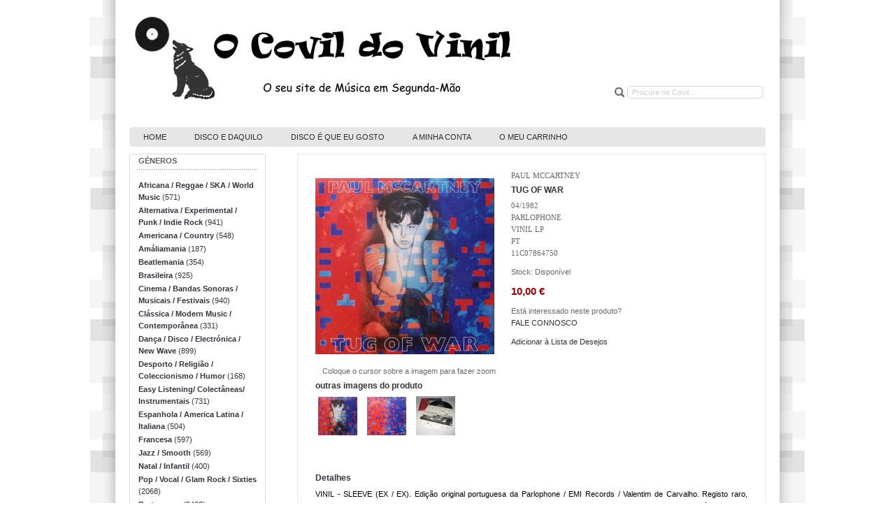

--- FILE ---
content_type: text/html; charset=UTF-8
request_url: http://ocovildovinil.pt/tug-of-war-10373.html
body_size: 9465
content:
<!DOCTYPE html PUBLIC "-//W3C//DTD XHTML 1.0 Strict//EN" "http://www.w3.org/TR/xhtml1/DTD/xhtml1-strict.dtd">
<html xmlns="http://www.w3.org/1999/xhtml" xml:lang="pt" lang="pt">
<head>
<title>O Covil do Vinil</title>
<meta http-equiv="Content-Type" content="text/html; charset=utf-8" />
<meta name="description" content="&lt;p style=&quot;text-align: justify;&quot;&gt;VINIL - SLEEVE (EX / EX). Edi&amp;ccedil;&amp;atilde;o original portuguesa da Parlophone / EMI Records / Valentim de Carvalho. Registo raro, usado e em excelente estado. Inclui encarte, &amp;ldquo;inner sleeve&amp;rdquo;, com fotografia de" />
<meta name="keywords" content="vinil, vinil usado, vintage, música vinil, vinil 2ª mão, vinil segunda mão, discos de vinil, vinil e cd, vinil e k7, discos, covilvinil, ocovildovinil, covil" />
<meta name="robots" content="INDEX,FOLLOW" />
<meta name="Designer" content="WebExperiment Magento templates - http://web-experiment.info" />
<link rel="icon" href="http://ocovildovinil.pt/skin/frontend/default/grayscale/favicon.ico" type="image/x-icon" />
<link rel="shortcut icon" href="http://ocovildovinil.pt/skin/frontend/default/grayscale/favicon.ico" type="image/x-icon" />
<script type="text/javascript" defer>
//<![CDATA[
    var BLANK_URL = 'http://ocovildovinil.pt/js/blank.html';
    var BLANK_IMG = 'http://ocovildovinil.pt/js/spacer.gif';
	var SKIN_URL = 'http://ocovildovinil.pt/skin/frontend/default/grayscale/';
//]]>
</script>
<link rel="stylesheet" type="text/css" href="http://ocovildovinil.pt/js/calendar/calendar-win2k-1.css" />
<link rel="stylesheet" type="text/css" href="http://ocovildovinil.pt/skin/frontend/default/grayscale/css/styles.css" media="all" />
<link rel="stylesheet" type="text/css" href="http://ocovildovinil.pt/skin/frontend/base/default/css/widgets.css" media="all" />
<link rel="stylesheet" type="text/css" href="http://ocovildovinil.pt/skin/frontend/default/default/aw_blog/css/style.css" media="all" />
<link rel="stylesheet" type="text/css" href="http://ocovildovinil.pt/skin/frontend/default/grayscale/css/skin.css" media="all" />
<link rel="stylesheet" type="text/css" href="http://ocovildovinil.pt/skin/frontend/default/default/css/cloud-zoom.css" media="all" />
<link rel="stylesheet" type="text/css" href="http://ocovildovinil.pt/skin/frontend/default/default/css/lightbox.css" media="all" />
<link rel="stylesheet" type="text/css" href="http://ocovildovinil.pt/skin/frontend/default/grayscale/css/print.css" media="print" />
<script type="text/javascript" src="http://ocovildovinil.pt/js/prototype/prototype.js"></script>
<script type="text/javascript" src="http://ocovildovinil.pt/js/lib/ccard.js"></script>
<script type="text/javascript" src="http://ocovildovinil.pt/js/prototype/validation.js"></script>
<script type="text/javascript" src="http://ocovildovinil.pt/js/scriptaculous/builder.js"></script>
<script type="text/javascript" src="http://ocovildovinil.pt/js/scriptaculous/effects.js"></script>
<script type="text/javascript" src="http://ocovildovinil.pt/js/scriptaculous/dragdrop.js"></script>
<script type="text/javascript" src="http://ocovildovinil.pt/js/scriptaculous/controls.js"></script>
<script type="text/javascript" src="http://ocovildovinil.pt/js/scriptaculous/slider.js"></script>
<script type="text/javascript" src="http://ocovildovinil.pt/js/varien/js.js"></script>
<script type="text/javascript" src="http://ocovildovinil.pt/js/varien/form.js"></script>
<script type="text/javascript" src="http://ocovildovinil.pt/js/varien/menu.js"></script>
<script type="text/javascript" src="http://ocovildovinil.pt/js/mage/translate.js"></script>
<script type="text/javascript" src="http://ocovildovinil.pt/js/mage/cookies.js"></script>
<script type="text/javascript" src="http://ocovildovinil.pt/js/varien/product.js"></script>
<script type="text/javascript" src="http://ocovildovinil.pt/js/varien/configurable.js"></script>
<script type="text/javascript" src="http://ocovildovinil.pt/js/calendar/calendar.js"></script>
<script type="text/javascript" src="http://ocovildovinil.pt/js/calendar/calendar-setup.js"></script>
<script type="text/javascript" src="http://ocovildovinil.pt/js/VS/jquery-1.3.2.min.js"></script>
<script type="text/javascript" src="http://ocovildovinil.pt/skin/frontend/default/default/js/jquery.js"></script>
<script type="text/javascript" src="http://ocovildovinil.pt/skin/frontend/default/default/js/cloud-zoom.1.0.2.min.js"></script>
<script type="text/javascript" src="http://ocovildovinil.pt/skin/frontend/default/default/js/lightbox.js"></script>
<link href="http://ocovildovinil.pt/blog/rss/index/store_id/1/" title="Disco e Daquilo" rel="alternate" type="application/rss+xml" />
<!--[if lt IE 8]>
<link rel="stylesheet" type="text/css" href="http://ocovildovinil.pt/skin/frontend/default/grayscale/css/styles-ie.css" media="all" />
<![endif]-->
<!--[if lt IE 7]>
<script type="text/javascript" src="http://ocovildovinil.pt/js/lib/ds-sleight.js"></script>
<script type="text/javascript" src="http://ocovildovinil.pt/skin/frontend/base/default/js/ie6.js"></script>
<![endif]-->

<script type="text/javascript">
//<![CDATA[
Mage.Cookies.path     = '/';
Mage.Cookies.domain   = '.ocovildovinil.pt';
//]]>
</script>

<script type="text/javascript">
//<![CDATA[
optionalZipCountries = [];
//]]>
</script>
<script type="text/javascript">//<![CDATA[
        var Translator = new Translate({"HTML tags are not allowed":"TAGS HTML n\u00e3o s\u00e3o permitidas","Please select an option.":"Por favor selecione uma op\u00e7\u00e3o","This is a required field.":"Este campo \u00e9 de preenchimento obrigat\u00f3rio","Please enter a valid number in this field.":"Por favor insira neste campo um email v\u00e1lido","The value is not within the specified range.":"O valor n\u00e3o est\u00e1 no intervalo especificado.","Please use numbers only in this field. Please avoid spaces or other characters such as dots or commas.":"Por favor utilize apenas n\u00fameros neste campo. Por favor evite utilizar espa\u00e7os ou outros caracteres como pontos e v\u00edrgulas.","Please use letters only (a-z or A-Z) in this field.":"Por favor utilize apenas letras (a-z ou A-Z) neste campo","Please use only letters (a-z), numbers (0-9) or underscore(_) in this field, first character should be a letter.":"Por favor utilize apenas letras (a-z), n\u00fameros (0-9) ou Sublinhado _ neste campo, o primeiro car\u00e1cter deve ser uma letra.","Please use only letters (a-z or A-Z) or numbers (0-9) only in this field. No spaces or other characters are allowed.":"Por favor apenas utilize letras (a-z A-Z) ou n\u00fameros (0-9) neste campo. N\u00e3o s\u00e3o permitidos espa\u00e7os ou outros caracteres.","Please use only letters (a-z or A-Z) or numbers (0-9) or spaces and # only in this field.":"Por favor apenas utilize letras (a-z A-Z) ou n\u00fameros (0-9), espa\u00e7os ou # neste campo.","Please enter a valid phone number. For example (123) 456-7890 or 123-456-7890.":"Por favor insira um n\u00famero de telefone v\u00e1lido. Por exemplo 456-7890 ou 123-456-7890.","Please enter a valid fax number. For example (123) 456-7890 or 123-456-7890.":"Por favor insira um n\u00famero de fax v\u00e1lido. Por exemplo (123) 456-7890 ou 123-456-7890.","Please enter a valid date.":"Por favor insira uma data v\u00e1lida.","Please enter a valid email address. For example johndoe@domain.com.":"Por favor insira um endere\u00e7o de email v\u00e1lido. Por exemplo pedro@exemple.com","Please use only visible characters and spaces.":"Por favor utilize apenas caracteres vis\u00edveis e espa\u00e7os","Please enter 6 or more characters. Leading or trailing spaces will be ignored.":"Por favor insira 6 ou mais caracteres. Espa\u00e7os ser\u00e3o removidos","Please enter 7 or more characters. Password should contain both numeric and alphabetic characters.":"Por favor insira 7 ou mais caracteres. A palavra-passe deve conter n\u00fameros e letras.","Please make sure your passwords match.":"Por favor confirme que as duas palavras-passe coincidem","Please enter a valid URL. Protocol is required (http:\/\/, https:\/\/ or ftp:\/\/)":"Por favor insira uma URL v\u00e1lida. O protocolo \u00e9 necess\u00e1rio (http:\/\/, https:\/\/ or ftp:\/\/)","Please enter a valid URL. For example http:\/\/www.example.com or www.example.com":"Por favor insira uma URL v\u00e1lida. Ex: http:\/\/www. exemplo.com ou www. exemplo.pt","Please enter a valid URL Key. For example \"example-page\", \"example-page.html\" or \"anotherlevel\/example-page\".":"Por favor insira uma chave de URL v\u00e1lida. P.e: \"exemplo-pagina\", \"exemplo-pagina.html\", ou \"outro\/exemplo-pagina\"","Please enter a valid XML-identifier. For example something_1, block5, id-4.":"Por favor insira um XML-identifier v\u00e1lido. Por exemplo, algo_1, bloco5, id-4","Please enter a valid social security number. For example 123-45-6789.":"Por favor insira o n\u00famero de seguran\u00e7a social. Por exemplo: 123-45-6789","Please enter a valid zip code. For example 90602 or 90602-1234.":"Por favor insira uma c\u00f3digo postal v\u00e1lido. Ex: 4750 ou 4750-144","Please enter a valid zip code.":"Por favor insira um c\u00f3digo postal v\u00e1lido","Please use this date format: dd\/mm\/yyyy. For example 17\/03\/2006 for the 17th of March, 2006.":"Por favor use o seguinte formato de data: dd\/mm\/aaaa. Por exemplo 22\/09\/1984 para 22 de Setembro de 1984","Please enter a valid $ amount. For example $100.00.":"Por favor insira um valor v\u00e1lido. Por exemplo ?100.00.","Please select one of the above options.":"Por favor selecione uma das op\u00e7\u00f5es acima","Please select one of the options.":"Por favor selecione uma das op\u00e7\u00f5es","Please select State\/Province.":"Por favor selecione a Regi\u00e3o","Please enter a number greater than 0 in this field.":"Por favor insira neste campo um n\u00famero maior que 0.","Please enter a number 0 or greater in this field.":"Por favor insira um n\u00famero maior que 0 neste campo.","Please enter a valid credit card number.":"Por favor insira um n\u00famero de cart\u00e3o de cr\u00e9dito v\u00e1lido","Credit card number does not match credit card type.":"O n\u00famero do cart\u00e3o de cr\u00e9dito n\u00e3o \u00e9 compat\u00edvel com o tipo de cart\u00e3o de cr\u00e9dito.","Card type does not match credit card number.":"O tipo de cart\u00e3o n\u00e3o coincide com o n\u00famero do cart\u00e3o.","Incorrect credit card expiration date.":"Data de Expira\u00e7\u00e3o do Cart\u00e3o de Cr\u00e9dito Incorreta","Please enter a valid credit card verification number.":"Por favor insira um n\u00famero de verifica\u00e7\u00e3o de cart\u00e3o de cr\u00e9dito v\u00e1lido","Please use only letters (a-z or A-Z), numbers (0-9) or underscore(_) in this field, first character should be a letter.":"Por favor utilize apenas letras (a-z), n\u00fameros (0-9) ou Sublinhado _ neste campo, o primeiro car\u00e1cter deve ser uma letra.","Please input a valid CSS-length. For example 100px or 77pt or 20em or .5ex or 50%.":"Por favor insira um comprimento CSS v\u00e1lido. Exemplos: 100px ou 77pt ou 20em ou .5ex ou 50%.","Text length does not satisfy specified text range.":"O comprimento do texto n\u00e3o satisfaz o intervalo especificado.","Please enter a number lower than 100.":"Por favor insira um n\u00famero inferior a 100.","Please select a file":"Por favor selecione um ficheiro","Please enter issue number or start date for switch\/solo card type.":"Por favor insira o n\u00famero ou data de cria\u00e7\u00e3o para o tipo de cart\u00e3o switch\/solo","Please wait, loading...":"Por favor aguarde, a carregar...","This date is a required value.":"Esta data \u00e9 obrigat\u00f3ria.","Please enter a valid day (1-%d).":"Por favor insira um dia v\u00e1lido (1-%d).","Please enter a valid month (1-12).":"Por favor insira um m\u00eas v\u00e1lido (1-12).","Please enter a valid year (1900-%d).":"Por favor insira um ano v\u00e1lido (1900-%s).","Please enter a valid full date":"Por favor insira uma data completa v\u00e1lida.","Please enter a valid date between %s and %s":"Por favor insira uma data v\u00e1lida entre %s e %s","Please enter a valid date equal to or greater than %s":"Por favor insira uma data v\u00e1lida igual ou superior a %s","Please enter a valid date less than or equal to %s":"Por favor insira uma data v\u00e1lida igual ou inferior a %s","Complete":"Finalizado","Add Products":"Adicionar Produtos","Please choose to register or to checkout as a guest":"Por escolha finalizar a encomenda como convidado ou utilizador registado","Your order cannot be completed at this time as there is no shipping methods available for it. Please make necessary changes in your shipping address.":"Neste momento a sua encomenda n\u00e3o pode ser realizada porque, n\u00e3o existe nenhuma forma de envio dispon\u00edvel para esse local. Por favor efetue as altera\u00e7\u00f5es necess\u00e1rias na Morada de Entrega.","Please specify payment method.":"Por favor especifique um m\u00e9todo de pagamento.","Your order cannot be completed at this time as there is no payment methods available for it.":"Neste momento a sua encomenda n\u00e3o pode ser efetuada porque n\u00e3o existem m\u00e9todos de pagamento dispon\u00edveis."});
        //]]></script><script defer>
  (function(i,s,o,g,r,a,m){i['GoogleAnalyticsObject']=r;i[r]=i[r]||function(){
  (i[r].q=i[r].q||[]).push(arguments)},i[r].l=1*new Date();a=s.createElement(o),
  m=s.getElementsByTagName(o)[0];a.async=1;a.src=g;m.parentNode.insertBefore(a,m)
  })(window,document,'script','//www.google-analytics.com/analytics.js','ga');

  ga('create', 'UA-47048343-1', 'ocovildovinil.pt');
  ga('send', 'pageview');

</script></head>
<body class=" catalog-product-view catalog-product-view product-tug-of-war">
<div class="wrapper">
        <noscript>
        <div class="global-site-notice noscript">
            <div class="notice-inner">
                <p>
                    <strong>O uso de Javascript parece estar inativo no seu Navegador.</strong><br />
                    Precisa de ter o JavaScript ativo no seu browser para utilizar a funcionalidade deste site.                </p>
            </div>
        </div>
    </noscript>
    <div class="page">
        
<div class="header-container">
    <div class="header">
                <a href="http://ocovildovinil.pt/" title="" class="logo"><strong></strong><img src="http://ocovildovinil.pt/skin/frontend/default/grayscale/images/logocovil4.gif" alt="" /></a>
                <form id="search_mini_form" action="http://ocovildovinil.pt/catalogsearch/result/" method="get">
    <div class="form-search">
        <label for="search">Pesquisa:</label>
        <input id="search" type="text" name="q" value="" class="input-text" maxlength="128" />
        <!--<button type="submit" title="Pesquisa" class="button"><span><span>Pesquisa</span></span></button> -->
        <button type="submit" title="A pesquisa deverá ser feita em letras maiúsculas e selecciona apenas: Intérpretes, Títulos e Editoras
        
Use palavras chave nas suas pesquisas. Por exemplo: 
CID em vez de JOSE CID, 
AFONSO em vez de JOSE AFONSO, etc..." class="button"><span><span>Pesquisa</span></span></button>
        <div id="search_autocomplete" class="search-autocomplete"></div>
        <script type="text/javascript">
        //<![CDATA[
            var searchForm = new Varien.searchForm('search_mini_form', 'search', 'Procure no Covil...');
            //var searchForm = new Varien.searchForm('search_mini_form', 'search', 'Bemvindo ao covil...');
            searchForm.initAutocomplete('http://ocovildovinil.pt/catalogsearch/ajax/suggest/', 'search_autocomplete');
        //]]>
        </script>
    </div>
</form>
<!--        <div class="quick-access">
                        <p class="welcome-msg"></p>
                        <div class="switchers">
    	        	                        </div>
        </div>
          -->
    </div>
</div>
<div class="nav-container">
    <ul id="nav">
        <p><li class="level0 level-top">
    <a href="http://ocovildovinil.pt/home" title="Home" class="level-top">
        <span>Home</span>
    </a>
</li>
</p>
<li class="level0 level-top"><a title="Disco e Daquilo" href="http://ocovildovinil.pt/blog/">Disco e Daquilo</a></li>
<li class="level0 level-top"><a title="Disco &eacute; que eu gosto" href="http://ocovildovinil.pt/disco-e-que-eu-gosto.html">Disco &eacute; que eu Gosto</a></li>
<li class="level0 level-top"><a title="A Minha Conta" href="http://ocovildovinil.pt/customer/account/">A Minha Conta</a></li>
<li class="level0 level-top"><a class="top-link-cart" title="O meu Carrinho" href="http://ocovildovinil.pt/checkout/cart/">O meu Carrinho</a></li>            </ul>
</div>
<div class="home_page_header_block">
</div>
        <div class="main-container col2-left-layout">
            <div class="main">
                                <div class="col-main">
                                        <script type="text/javascript">
    var optionsPrice = new Product.OptionsPrice([]);
</script>
<div id="messages_product_view"></div>
<div class="product-view">
    <div class="product-essential">
    <form action="http://ocovildovinil.pt/checkout/cart/add/uenc/aHR0cDovL29jb3ZpbGRvdmluaWwucHQvdHVnLW9mLXdhci0xMDM3My5odG1sP19fX1NJRD1V/product/10373/form_key/kd0p9Vz42wV4Ra2J/" method="post" id="product_addtocart_form">
        <div class="no-display">
            <input type="hidden" name="product" value="10373" />
            <input type="hidden" name="related_product" id="related-products-field" value="" />
        </div>

        <div class="product-shop">
            <div class="product-name">
            						PAUL MCCARTNEY								
                <h2>TUG OF WAR</h2>
				
                				
									04/1982<br>
								
									PARLOPHONE<br>
								
									Vinil LP<br>
								
									PT<br> 
								
									11C07864750  
				            </div>

            
                        
            <p class="availability in-stock">Stock: <span>Disponível</span></p>
    

                
    <div class="price-box">
                                                            <span class="regular-price" id="product-price-10373">
                                            <span class="price">10,00 €</span>                                    </span>
                        
        </div>

            
	
                            <div class="add-to-box">
                                                <div class="add-to-cart">
    	<!--
                <label for="qty">Qtd:</label>
        <input type="text" name="qty" id="qty" maxlength="12" value="0" title="Qt" class="input-text qty" />
                -->
        <!--
        <button type="button" title="Adicionar ao Carrinho" class="button btn-cart" onclick="productAddToCartForm.submit(this)"><span><span>Adicionar ao Carrinho</span></span></button>
                -->
        Está interessado neste produto?<br>
        <a href="/contactos/">FALE CONNOSCO</a></button>
    </div>


                                                    <span class="or"></span>
                                                                                </div>
                	

<ul class="add-to-links">
    <li><a href="https://ocovildovinil.pt/wishlist/index/add/product/10373/form_key/kd0p9Vz42wV4Ra2J/" onclick="productAddToCartForm.submitLight(this, this.href); return false;" class="link-wishlist">Adicionar à Lista de Desejos</a></li>
<!--
    <li><span class="separator">|</span> <a href="http://ocovildovinil.pt/catalog/product_compare/add/product/10373/uenc/aHR0cDovL29jb3ZpbGRvdmluaWwucHQvdHVnLW9mLXdhci0xMDM3My5odG1s/" class="link-compare">Adicionar para Comparar</a></li>
-->
</ul>
            
            
            
            
        </div>

        <div class="product-img-box">
            
    <p class="product-image product-image-zoom">
        <a rel="zoomWidth: '400',zoomHeight: '400',position: 'right',smoothMove: 3,showTitle: false,titleOpacity: 0,lensOpacity: 0.3,tintOpacity: 0,softFocus: false"  gallery="http://ocovildovinil.pt/media/catalog/product/cache/1/image/9df78eab33525d08d6e5fb8d27136e95/p/a/paul_mccartney_tug_of_war._1.jpg" href="http://ocovildovinil.pt/media/catalog/product/cache/1/image/9df78eab33525d08d6e5fb8d27136e95/p/a/paul_mccartney_tug_of_war._1.jpg" class="cloud-zoom" id="cloudZoom">
            <img id="image" src="http://ocovildovinil.pt/media/catalog/product/cache/1/image/256x256/9df78eab33525d08d6e5fb8d27136e95/p/a/paul_mccartney_tug_of_war._1.jpg" alt="TUG OF WAR" title="TUG OF WAR" />        </a>
    </p>
            <p class="zoom-notice" id="track_hint">Coloque o cursor sobre a imagem para fazer zoom</p>
        <div class="more-views"><h2>outras imagens do produto</h2><ul><li><a id="cloud-zoom-gallery" href="http://ocovildovinil.pt/media/catalog/product/cache/1/image/9df78eab33525d08d6e5fb8d27136e95/p/a/paul_mccartney_tug_of_war._1.jpg" rel="useZoom: 'cloudZoom', smallImage: 'http://ocovildovinil.pt/media/catalog/product/cache/1/image/256x256/9df78eab33525d08d6e5fb8d27136e95/p/a/paul_mccartney_tug_of_war._1.jpg'" class="cloud-zoom-gallery" title=""><img src="http://ocovildovinil.pt/media/catalog/product/cache/1/thumbnail/56x/9df78eab33525d08d6e5fb8d27136e95/p/a/paul_mccartney_tug_of_war._1.jpg" width="56" height="56" alt="" /></a></li><li><a id="cloud-zoom-gallery" href="http://ocovildovinil.pt/media/catalog/product/cache/1/image/9df78eab33525d08d6e5fb8d27136e95/p/a/paul_mccartney_tug_of_war.bak_1.jpg" rel="useZoom: 'cloudZoom', smallImage: 'http://ocovildovinil.pt/media/catalog/product/cache/1/image/256x256/9df78eab33525d08d6e5fb8d27136e95/p/a/paul_mccartney_tug_of_war.bak_1.jpg'" class="cloud-zoom-gallery" title=""><img src="http://ocovildovinil.pt/media/catalog/product/cache/1/thumbnail/56x/9df78eab33525d08d6e5fb8d27136e95/p/a/paul_mccartney_tug_of_war.bak_1.jpg" width="56" height="56" alt="" /></a></li><li><a id="cloud-zoom-gallery" href="http://ocovildovinil.pt/media/catalog/product/cache/1/image/9df78eab33525d08d6e5fb8d27136e95/p/a/paul_mccartney_tug_of_war.in_1.jpg" rel="useZoom: 'cloudZoom', smallImage: 'http://ocovildovinil.pt/media/catalog/product/cache/1/image/256x256/9df78eab33525d08d6e5fb8d27136e95/p/a/paul_mccartney_tug_of_war.in_1.jpg'" class="cloud-zoom-gallery" title=""><img src="http://ocovildovinil.pt/media/catalog/product/cache/1/thumbnail/56x/9df78eab33525d08d6e5fb8d27136e95/p/a/paul_mccartney_tug_of_war.in_1.jpg" width="56" height="56" alt="" /></a></li></ul></div>            </div>

        <div class="clearer"></div>
        
    </form>
    <script type="text/javascript">
    //<![CDATA[
            var productAddToCartForm = new VarienForm('product_addtocart_form');
            productAddToCartForm.submit = function(){
                    if (this.validator.validate()) {
                            this.form.submit();
                    }
            }.bind(productAddToCartForm);
    //]]>
    </script>
    </div>

    <div class="product-collateral">
            <h2>Detalhes</h2>
    <div class="std">
        <p style="text-align: justify;">VINIL - SLEEVE (EX / EX). Edi&ccedil;&atilde;o original portuguesa da Parlophone / EMI Records / Valentim de Carvalho. Registo raro, usado e em excelente estado. Inclui encarte, &ldquo;inner sleeve&rdquo;, com fotografia de Paul McCartney, as letras e a ficha t&eacute;cnica.</p>
<p>&nbsp;</p>
<p style="text-align: justify;"><br />Com a participa&ccedil;&atilde;o, entre outros m&uacute;sicos, de Carl Perkins, Denny Laine, Eric Stewart, Stevie Wonder, Stanley Clarke, Ringo Starr, Dave Mattacks e George Martin, que tamb&eacute;m &eacute; o senhor que produz este &aacute;lbum.</p>
<p>&nbsp;</p>
<p><br />A1. Tug Of War<br />A2. Take It Away<br />A3. Somebody Who Cares<br />A4. What's That You're Doing?<br />A5. Here Today<br />B1. Ballroom Dancing<br />B2. The Pound Is Sinking<br />B3. Wanderlust<br />B4. Get It<br />B5. Be What You See (Link)<br />B6. Dress Me Up As A Robber<br />B7. Ebony And Ivory</p>    </div>
                                    </div>
</div>

<script type="text/javascript">
    var lifetime = 3600;
    var expireAt = Mage.Cookies.expires;
    if (lifetime > 0) {
        expireAt = new Date();
        expireAt.setTime(expireAt.getTime() + lifetime * 1000);
    }
    Mage.Cookies.set('external_no_cache', 1, expireAt);
</script>
                </div>
                <div class="col-left sidebar">

<div class="block block-layered-nav">
    <div class="block-title">
        <strong><span>Géneros</span></strong>
    </div>
    <div class="block-content">
        <dl id="narrow-by-list2">
            <dd>
                <ol>
				                    <li>
    					<a href="http://ocovildovinil.pt/generos/africana.html">Africana / Reggae / SKA / World Music </a> (571)
                    </li>
                                    <li>
    					<a href="http://ocovildovinil.pt/generos/alternativa.html">Alternativa / Experimental / Punk / Indie Rock </a> (941)
                    </li>
                                    <li>
    					<a href="http://ocovildovinil.pt/generos/americana-country.html">Americana / Country </a> (548)
                    </li>
                                    <li>
    					<a href="http://ocovildovinil.pt/generos/amaliamania.html">Amáliamania </a> (187)
                    </li>
                                    <li>
    					<a href="http://ocovildovinil.pt/generos/beatlemania.html">Beatlemania </a> (354)
                    </li>
                                    <li>
    					<a href="http://ocovildovinil.pt/generos/brasileira.html">Brasileira </a> (925)
                    </li>
                                    <li>
    					<a href="http://ocovildovinil.pt/generos/bandas-sonoras-musicais-festivais.html">Cinema / Bandas Sonoras / Musicais / Festivais </a> (940)
                    </li>
                                    <li>
    					<a href="http://ocovildovinil.pt/generos/classica.html">Clássica / Modern Music / Contemporânea </a> (331)
                    </li>
                                    <li>
    					<a href="http://ocovildovinil.pt/generos/danca-disco-electronica.html">Dança / Disco / Electrónica / New Wave </a> (899)
                    </li>
                                    <li>
    					<a href="http://ocovildovinil.pt/generos/desporto-religi-o-coleccionismo.html">Desporto / Religião / Coleccionismo / Humor </a> (168)
                    </li>
                                    <li>
    					<a href="http://ocovildovinil.pt/generos/easy-listening-colectaneas.html">Easy Listening/ Colectâneas/ Instrumentais </a> (731)
                    </li>
                                    <li>
    					<a href="http://ocovildovinil.pt/generos/espanhola-america-latina-italiana.html">Espanhola / America Latina / Italiana  </a> (504)
                    </li>
                                    <li>
    					<a href="http://ocovildovinil.pt/generos/francesa.html">Francesa </a> (597)
                    </li>
                                    <li>
    					<a href="http://ocovildovinil.pt/generos/jazz-smoth.html">Jazz / Smooth </a> (569)
                    </li>
                                    <li>
    					<a href="http://ocovildovinil.pt/generos/natal-infantil.html">Natal / Infantil </a> (400)
                    </li>
                                    <li>
    					<a href="http://ocovildovinil.pt/generos/pop-sixties.html">Pop / Vocal / Glam Rock / Sixties  </a> (2068)
                    </li>
                                    <li>
    					<a href="http://ocovildovinil.pt/generos/portuguesa.html">Portuguesa </a> (5462)
                    </li>
                                    <li>
    					<a href="http://ocovildovinil.pt/generos/publicidade-politica-poesia-word.html">Publicidade / Politica / Militar / Word / Texto / Poesia </a> (403)
                    </li>
                                    <li>
    					<a href="http://ocovildovinil.pt/generos/rb-funk-soul-hip-hop.html">R&B / Funk / Soul / Blues / Hip Hop / Rap </a> (593)
                    </li>
                                    <li>
    					<a href="http://ocovildovinil.pt/generos/rock-heavy-folk.html">Rock / Heavy / Folk / Fusion Music </a> (2287)
                    </li>
                                    <li>
    					<a href="http://ocovildovinil.pt/generos/rollingmania.html">Stonesmania </a> (134)
                    </li>
                                    <li>
    					<a href="http://ocovildovinil.pt/generos/zecamania.html">Zecamania </a> (123)
                    </li>
                                </ol>
            </dd>
        </dl>
        <script type="text/javascript">decorateDataList('narrow-by-list2')</script>
    </div>
</div>

<div><div class="block block-popular">
        <div class="block-title">
        <strong><span><font color="black" size="2px">DIS</font>CO É QUE EU GOSTO</span></strong>
    </div>
    <div class="block-content">
        <!-- <ol class="mini-products-list" id="block-popular"> -->
		<ol id="block-popular">
                    <li class="item">
                <div class="product">
                    <p><a href="http://ocovildovinil.pt/cortez-e-nicholson.html" title="CORTEZ E NICHOLSON" class="product-image"><img src="http://ocovildovinil.pt/media/catalog/product/cache/1/thumbnail/167x/9df78eab33525d08d6e5fb8d27136e95/a/r/armando_cortez_e_francisco_nicholson_cortez_e_nicholson..jpg" width="167" height="167" alt="CORTEZ E NICHOLSON" /></a></p>
                    <div class="product-details">
                        <p class="product-name"><a href="http://ocovildovinil.pt/cortez-e-nicholson.html">CORTEZ E NICHOLSON</a></p>
                        						ARMANDO CORTEZ E FRANCISCO NICHOLSON                    </div>
                </div>
            </li>
                    <li class="item">
                <div class="product">
                    <p><a href="http://ocovildovinil.pt/a-canc-o-do-despertar.html" title="A CANÇÃO DO “DESPERTAR”" class="product-image"><img src="http://ocovildovinil.pt/media/catalog/product/cache/1/thumbnail/167x/9df78eab33525d08d6e5fb8d27136e95/a/n/ant_nio_sala_e_olga_cardoso_a_can_o_do_despertar..jpg" width="167" height="167" alt="A CANÇÃO DO “DESPERTAR”" /></a></p>
                    <div class="product-details">
                        <p class="product-name"><a href="http://ocovildovinil.pt/a-canc-o-do-despertar.html">A CANÇÃO DO “DESPERTAR”</a></p>
                        						ANTÓNIO SALA E OLGA CARDOSO                    </div>
                </div>
            </li>
                </ol>
</div>
</div>

</div>
<!-- Borland -->
<div class="block block-popular">
<div class="block-title"><strong><span>Bor land</span></strong></div>
<div class="block-content"><ol id="block-popular">
<ul>
<li class="item">
<div class="product"><a title="" href="http://ocovildovinil.pt/borland.html"><img src="http://ocovildovinil.pt/media/borland_left.jpg" alt="" /></a></div>
</li>
</ul>
</ol></div>
</div>
<!-- disfolhando -->
<div class="block block-popular">
<div class="block-title"><strong><span><span style="color: black; font-size: small;">DIS</span>FOLHANDO</span></strong></div>
<div class="block-content"><ol id="block-popular">
<li class="item">
<div class="product">
<div class="product-details"><a title="" href="http://ocovildovinil.pt/os-beatles-aventuras-pop-portuguesas.html"> <img src="http://ocovildovinil.pt/media/Lobolerlivro3.JPG" alt="" /> <img src="http://ocovildovinil.pt/media/Os Beatles Aventuras Pop Portuguesas.JPG" alt="" width="167" /></a></div>
</div>
</li>
</ol></div>
</div>
<!-- general inverno -->
<div class="block block-popular">
<div class="block-title"><center><strong><span>EDI&Ccedil;&Atilde;O COMEMORATIVA DOS 35 ANOS</span></strong></center></div>
<div class="block-content"><ol><ol>
<li class="item">
<div class="product">
<div class="product-details"><img src="http://ocovildovinil.pt/media/general_inverno.jpeg" alt="" width="167" /><br /><br /><a title="" href="http://ocovildovinil.pt/general-inverno-album-selado.html" target="_self"><img src="http://ocovildovinil.pt/media/general_inverno_capa.JPG" alt="" width="167" /></a></div>
</div>
</li>
</ol></ol><center><strong><span>GENERAL INVERNO</span></strong></center></div>
</div>
<!-- falo quente -->
<div class="block block-popular">
<div class="block-title"><center><strong><span>EDI&Ccedil;&Atilde;O DE ANIVERS&Aacute;RIO DOS 40 ANOS DO GRUPO</span></strong></center></div>
<div class="block-content"><ol><ol>
<li class="item">
<div class="product">
<div class="product-details"><img src="http://ocovildovinil.pt/media/falo_quente_imagem.jpg" alt="" width="167" /> <br /><br /><a title="" href="http://ocovildovinil.pt/falo-quente-o-album.html" target="_self"><img src="http://ocovildovinil.pt/media/falo_quente_album_2.jpg" alt="" width="167" /></a></div>
</div>
</li>
</ol></ol><center><strong><span>FALO QUENTE - O &Aacute;LBUM</span></strong></center></div>
</div>
<!-- fado negro -->
<div class="block block-popular">
<div class="block-title"><center><strong><span>EDI&Ccedil;&Atilde;O DE HOMENAGEM</span></strong></center></div>
<div class="block-content"><ol><ol>
<li class="item">
<div class="product">
<div class="product-details"><img src="http://ocovildovinil.pt/media/fado_negro.jpg" alt="" width="167" /><img src="http://ocovildovinil.pt/media/fado_negro.jpg" alt="" width="167" /> <br /><br /><a title="" href="http://ocovildovinil.pt/opus-1-selado.html" target="_self"><img src="http://ocovildovinil.pt/media/Fado_Negro_Opus.jpg" alt="" width="167" /></a></div>
</div>
</li>
</ol></ol><center><strong><span>FADO NEGRO</span></strong></center></div>
</div><div class='block block-list'>
    <div class='block-title'><strong><span>Recomende-nos</span></strong></div>
        <div class='block-content' style='text-align:center;'>
                                <a onClick="window.open('http://www.facebook.com/sharer.php?s=100&amp;p[title]=O+Covil+do+Vinil&amp;p[summary]=O+seu+site+de+musica+em+segunda+mao.&amp;p[url]=http%3A%2F%2Focovildovinil.pt&amp;&p[images][0]=http%3A%2F%2Focovildovinil.pt%2Fskin%2Ffrontend%2Fdefault%2Fgrayscale%2Fimages%2Flogocovil100px.png', 'sharer', 'toolbar=0,status=0,width=548,height=325');" target="_parent" href="javascript: void(0)">
			<img src="http://ocovildovinil.pt/skin/frontend/default/grayscale/images/facebook.png" height="42" width="42">
                </a>
		&nbsp;
		<a onClick="window.open('https://twitter.com/intent/tweet?text=O Covil do Vinil. O seu site de música em segunda mão.&url=http://ocovildovinil.pt', 'Tweet' , 'toolbar=0,status=0,width=548,height=325');" target="_parent" href="javascript: void(0)">
			<img src="http://ocovildovinil.pt/skin/frontend/default/grayscale/images/twitter.png" height="42" width="42">
		</a>
		&nbsp;
		<a onClick="window.open('https://plus.google.com/share?url=http://ocovildovinil.pt', 'Google', 'toolbar=0,status=0,width=548,height=325');" target="_parent" href="javascript: void(0)">
			<img src="http://ocovildovinil.pt/skin/frontend/default/grayscale/images/google.png" height="42" width="42">
		</a>

        </div>
</div><div class="block block-list block-viewed">
    <div class="block-title">
        <strong><span>Visualizado Recentemente</span></strong>
    </div>
    <div class="block-content">
        <ol id="recently-viewed-items">
                    <li class="item">
                <p class="product-name"><a href="http://ocovildovinil.pt/s-r-o.html">S.R.O.</a></p>
            </li>
                </ol>
        <script type="text/javascript">decorateList('recently-viewed-items');</script>
    </div>
</div>
</div>
            </div>
        </div>
        <div class="footer-container">
    <div class="footer">
        <ul>
<li style="display: inline;"><a href="http://ocovildovinil.pt/a-origem">A Origem</a>&nbsp;&nbsp;</li>
<li style="display: inline;"><a href="http://ocovildovinil.pt/quem-somos">Quem Somos</a>&nbsp;&nbsp;</li>
<li style="display: inline;"><a href="http://ocovildovinil.pt/servicos-condicoes">Servi&ccedil;os e Condi&ccedil;&otilde;es</a>&nbsp;&nbsp;</li>
<li style="display: inline;"><a href="http://ocovildovinil.pt/contactos">Contactos</a>&nbsp;&nbsp;</li>
<li style="display: inline;"><a href="http://ocovildovinil.pt/classificacao-do-vinil">Classifica&ccedil;&atilde;o do Vinil</a>&nbsp;&nbsp;</li>
<li class="last privacy" style="display: inline;"><a href="http://ocovildovinil.pt/politica-privacidade">Politica de Privacidade</a></li>
</ul>        <address><br>
O Covil do Vinil &copy; 2013 por <a href="http://imn.pt" target="_blank"><img style="vertical-align: bottom;" src="http://ocovildovinil.pt/media/powerbyimn.png" alt="" width="50" height="21"/></a></address>
    </div>
</div>
            </div>
</div>
</body>
</html>


--- FILE ---
content_type: text/css
request_url: http://ocovildovinil.pt/skin/frontend/default/default/css/cloud-zoom.css
body_size: 472
content:

/* This is the moving lens square underneath the mouse pointer. */
.cloud-zoom-lens {
    border: 4px solid #888;
    margin:-4px;	/* Set this to minus the border thickness. */
    background-color:#fff;
    cursor:move;
}

/* This is for the title text. */
.cloud-zoom-title {
    font-family:Arial, Helvetica, sans-serif;
    position:absolute !important;
    background-color:#000;
    color:#fff;
    padding:3px;
    width:100%;
    text-align:center;
    font-weight:bold;
    font-size:10px;
    top:0px;
}

/* This is the zoom window. */
.cloud-zoom-big {
    border:4px solid #ccc;
    overflow:hidden;
    background-repeat:no-repeat;
    background-color:#fff;
    background-position:left top;
}

/* This is the loading message. */
.cloud-zoom-loading {
    color:white;
    background:#222;
    padding:3px;
    border:1px solid #000;
}

.product-view .product-img-box .product-image-zoom {
    overflow:visible;
}

